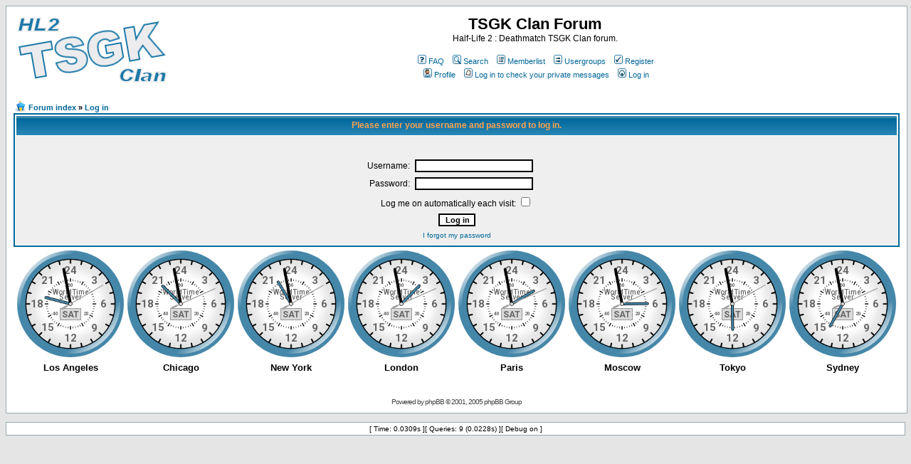

--- FILE ---
content_type: text/html
request_url: http://forum.tsgk.com/login.php?redirect=usercp.php&sid=be4f030073119208c6f08386fe8c1f8a&sid=be4f030073119208c6f08386fe8c1f8a
body_size: 16550
content:
<!DOCTYPE HTML PUBLIC "-//W3C//DTD HTML 4.01 Transitional//EN">
<html dir="ltr">
<head>
<meta http-equiv="Content-Type" content="text/html; charset=iso-8859-1">
<meta http-equiv="Content-Style-Type" content="text/css">
<link rel="top" href="index.php?sid=22bccf4e84dabadf6f4184998c6faa4e" title="TSGK Clan Forum Forum Index"><link rel="search" href="search.php?sid=22bccf4e84dabadf6f4184998c6faa4e" title="Search"><link rel="help" href="faq.php?sid=22bccf4e84dabadf6f4184998c6faa4e" title="FAQ"><link rel="author" href="memberlist.php?sid=22bccf4e84dabadf6f4184998c6faa4e" title="Memberlist"><link rel="copyright" href="http://www.phpbb.com" title="phpBB"><link rel="SHORTCUT ICON" href="./images/favicon.ico" title="TSGK Clan Forum"><title>TSGK Clan Forum :: Log in</title>
<!-- link rel="stylesheet" href="templates/subSilver/subSilver.css" type="text/css" -->
<style type="text/css">
<!--
/*
The original subSilver Theme for phpBB version 2+
Created by subBlue design
http://www.subBlue.com
NOTE: These CSS definitions are stored within the main page body so that you can use the phpBB2
theme administration centre. When you have finalised your style you could cut the final CSS code
and place it in an external file, deleting this section to save bandwidth.
*/
/* General page style. The scroll bar colours only visible in IE5.5+ */
body { 
background-color: #E5E5E5;
scrollbar-face-color: #DEE3E7;
scrollbar-highlight-color: #FFFFFF;
scrollbar-shadow-color: #DEE3E7;
scrollbar-3dlight-color: #D1D7DC;
scrollbar-arrow-color:  #006699;
scrollbar-track-color: #EFEFEF;
scrollbar-darkshadow-color: #98AAB1;
}
/* General font families for common tags */
font,th,td,p { font-family: Verdana, Arial, Helvetica, sans-serif }
a:link,a:active,a:visited { color : #006699; }
a:hover		{ text-decoration: underline; color : #DD6900; }
hr	{ height: 0px; border: solid #D1D7DC 0px; border-top-width: 1px;}
/*--- mod : categories hierarchy */
form {
margin: 0px;
padding: 0px;
}
td.attachrow {
color: #000000;
font-size: 11px;
font-weight: normal;
border: 1px #006699 solid;
}
td.attachheader {
color: #314687;
font-size: 11px;
font-weight: bold;
background: #D7D7E7 url(images/cellpic1.gif) repeat-x;
height: 21px;
white-space: nowrap;
}
table.attachtable {
color: #000000;
font-size: 12px;
font-weight: normal;
border: 1px #006699 solid;
border-collapse: collapse;
}
.absbottom {
vertical-align: text-bottom;
}
.dom_overview_abshidden { position: absolute; visibility: hidden; width: 300px; }
/*--- fin mod : categories hierarchy */
/* This is the border line & background colour round the entire page */
.bodyline	{ background-color: #FFFFFF; border: 1px #98AAB1 solid; }
/* This is the outline round the main forum tables */
.forumline	{ background-color: #FFFFFF; border: 2px #006699 solid; }
/* Main table cell colours and backgrounds */
td.row1	{ background-color: #EFEFEF; }
td.row2	{ background-color: #DEE3E7; }
td.row3	{ background-color: #D1D7DC; }
/*
This is for the table cell above the Topics, Post & Last posts on the index.php page
By default this is the fading out gradiated silver background.
However, you could replace this with a bitmap specific for each forum
*/
td.rowpic {
background-color: #FFFFFF;
background-image: url(templates/subSilver/images/cellpic2.jpg);
background-repeat: repeat-y;
}
/* Header cells - the blue and silver gradient backgrounds */
th	{
color: #FFA34F; font-size: 11px; font-weight : bold; 
background-color: #006699; height: 25px;
background-image: url(templates/subSilver/images/cellpic3.gif);
}
td.cat,td.catHead,td.catSides,td.catLeft,td.catRight,td.catBottom {
background-image: url(templates/subSilver/images/cellpic1.gif);
background-color:#D1D7DC; border: #FFFFFF; border-style: solid; height: 28px;
}
/*
Setting additional nice inner borders for the main table cells.
The names indicate which sides the border will be on.
Don't worry if you don't understand this, just ignore it :-)
*/
td.cat,td.catHead,td.catBottom {
height: 29px;
border-width: 0px 0px 0px 0px;
}
th.thHead,th.thSides,th.thTop,th.thLeft,th.thRight,th.thBottom,th.thCornerL,th.thCornerR {
font-weight: bold; border: #FFFFFF; border-style: solid; height: 28px;
}
td.row3Right,td.spaceRow {
background-color: #D1D7DC; border: #FFFFFF; border-style: solid;
}
th.thHead,td.catHead { font-size: 12px; border-width: 1px 1px 0px 1px; }
th.thSides,td.catSides,td.spaceRow	 { border-width: 0px 1px 0px 1px; }
th.thRight,td.catRight,td.row3Right	 { border-width: 0px 1px 0px 0px; }
th.thLeft,td.catLeft	  { border-width: 0px 0px 0px 1px; }
th.thBottom,td.catBottom  { border-width: 0px 1px 1px 1px; }
th.thTop	 { border-width: 1px 0px 0px 0px; }
th.thCornerL { border-width: 1px 0px 0px 1px; }
th.thCornerR { border-width: 1px 1px 0px 0px; }
/* The largest text used in the index page title and toptic title etc. */
.maintitle	{
font-weight: bold; font-size: 22px; font-family: "Trebuchet MS",Verdana, Arial, Helvetica, sans-serif;
text-decoration: none; line-height : 120%; color : #000000;
}
/* General text */
.gen { font-size : 12px; }
.genmed { font-size : 11px; }
.gensmall { font-size : 10px; }
.gen,.genmed,.gensmall { color : #000000; }
a.gen,a.genmed,a.gensmall { color: #006699; text-decoration: none; }
a.gen:hover,a.genmed:hover,a.gensmall:hover	{ color: #DD6900; text-decoration: underline; }
/* The register, login, search etc links at the top of the page */
.mainmenu		{ font-size : 11px; color : #000000 }
a.mainmenu		{ text-decoration: none; color : #006699;  }
a.mainmenu:hover{ text-decoration: underline; color : #DD6900; }
/* Forum category titles */
.cattitle		{ font-weight: bold; font-size: 12px ; letter-spacing: 1px; color : #006699}
a.cattitle		{ text-decoration: none; color : #006699; }
a.cattitle:hover{ text-decoration: underline; }
/* Forum title: Text and link to the forums used in: index.php */
.forumlink		{ font-weight: bold; font-size: 12px; color : #006699; }
a.forumlink 	{ text-decoration: none; color : #006699; }
a.forumlink:hover{ text-decoration: underline; color : #DD6900; }
/* Used for the navigation text, (Page 1,2,3 etc) and the navigation bar when in a forum */
.nav			{ font-weight: bold; font-size: 11px; color : #000000;}
a.nav			{ text-decoration: none; color : #006699; }
a.nav:hover		{ text-decoration: underline; }
/* titles for the topics: could specify viewed link colour too */
.topictitle,h1,h2	{ font-weight: bold; font-size: 11px; color : #000000; }
a.topictitle:link   { text-decoration: none; color : #006699; }
a.topictitle:visited { text-decoration: none; color : #5493B4; }
a.topictitle:hover	{ text-decoration: underline; color : #DD6900; }
/* Name of poster in viewmsg.php and viewtopic.php and other places */
.name			{ font-size : 11px; color : #000000;}
/* Location, number of posts, post date etc */
.postdetails		{ font-size : 10px; color : #000000; }
/* The content of the posts (body of text) */
.postbody { font-size : 12px; line-height: 18px}
a.postlink:link	{ text-decoration: none; color : #006699 }
a.postlink:visited { text-decoration: none; color : #5493B4; }
a.postlink:hover { text-decoration: underline; color : #DD6900}
/* Quote & Code blocks */
.code { 
font-family: Courier, 'Courier New', sans-serif; font-size: 11px; color: #006600;
background-color: #FAFAFA; border: #D1D7DC; border-style: solid;
border-left-width: 1px; border-top-width: 1px; border-right-width: 1px; border-bottom-width: 1px
}
.quote {
font-family: Verdana, Arial, Helvetica, sans-serif; font-size: 11px; color: #444444; line-height: 125%;
background-color: #FAFAFA; border: #D1D7DC; border-style: solid;
border-left-width: 1px; border-top-width: 1px; border-right-width: 1px; border-bottom-width: 1px
}
/* Copyright and bottom info */
.copyright		{ font-size: 10px; font-family: Verdana, Arial, Helvetica, sans-serif; color: #444444; letter-spacing: -1px;}
a.copyright		{ color: #444444; text-decoration: none;}
a.copyright:hover { color: #000000; text-decoration: underline;}
/* Form elements */
input,textarea, select {
color : #000000;
font: normal 11px Verdana, Arial, Helvetica, sans-serif;
border-color : #000000;
}
/* The text input fields background colour */
input.post, textarea.post, select {
background-color : #FFFFFF;
}
input { text-indent : 2px; }
/* The buttons used for bbCode styling in message post */
input.button {
background-color : #EFEFEF;
color : #000000;
font-size: 11px; font-family: Verdana, Arial, Helvetica, sans-serif;
}
/* The main submit button option */
input.mainoption {
background-color : #FAFAFA;
font-weight : bold;
}
/* None-bold submit button */
input.liteoption {
background-color : #FAFAFA;
font-weight : normal;
}
/* This is the line in the posting page which shows the rollover
help line. This is actually a text box, but if set to be the same
colour as the background no one will know ;)
*/
.helpline { background-color: #DEE3E7; border-style: none; }
/* Import the fancy styles for IE only (NS4.x doesn't use the @import function) */
@import url("templates/subSilver/formIE.css"); 
-->
</style>
</head>
<body bgcolor="#E5E5E5" text="#000000" link="#006699" vlink="#5493B4">
<a name="top"></a>
<table width="100%" cellspacing="0" cellpadding="10" border="0" align="center"> 
<tr> 
<td class="bodyline"><table width="100%" cellspacing="0" cellpadding="0" border="0">
<tr> 
<td><a href="index.php?sid=22bccf4e84dabadf6f4184998c6faa4e"><img src="./templates/subSilver/images/logo_phpBB.gif" border="0" alt="TSGK Clan Forum Forum Index" vspace="1" /></a></td>
<td align="center" width="100%" valign="middle"><span class="maintitle">TSGK Clan Forum</span><br /><span class="gen">Half-Life 2 : Deathmatch TSGK Clan forum.<br />&nbsp; </span> 
<table cellspacing="0" cellpadding="2" border="0">
<tr> 
<td align="center" valign="top" nowrap="nowrap"><span class="mainmenu">&nbsp;<a href="faq.php?sid=22bccf4e84dabadf6f4184998c6faa4e" class="mainmenu"><img src="templates/subSilver/images/icon_mini_faq.gif" width="12" height="13" border="0" alt="FAQ" hspace="3" />FAQ</a>&nbsp; &nbsp;<a href="search.php?sid=22bccf4e84dabadf6f4184998c6faa4e" class="mainmenu"><img src="templates/subSilver/images/icon_mini_search.gif" width="12" height="13" border="0" alt="Search" hspace="3" />Search</a>&nbsp; &nbsp;<a href="memberlist.php?sid=22bccf4e84dabadf6f4184998c6faa4e" class="mainmenu"><img src="templates/subSilver/images/icon_mini_members.gif" width="12" height="13" border="0" alt="Memberlist" hspace="3" />Memberlist</a>&nbsp; &nbsp;<a href="groupcp.php?sid=22bccf4e84dabadf6f4184998c6faa4e" class="mainmenu"><img src="templates/subSilver/images/icon_mini_groups.gif" width="12" height="13" border="0" alt="Usergroups" hspace="3" />Usergroups</a>&nbsp; 
&nbsp;<a href="profile.php?mode=register&amp;sid=22bccf4e84dabadf6f4184998c6faa4e" class="mainmenu"><img src="templates/subSilver/images/icon_mini_register.gif" width="12" height="13" border="0" alt="Register" hspace="3" />Register</a>&nbsp;
</span></td>
</tr>
<tr>
<td height="25" align="center" valign="top" nowrap="nowrap"><span class="mainmenu">&nbsp;<a href="usercp.php?sid=22bccf4e84dabadf6f4184998c6faa4e" class="mainmenu"><img src="templates/subSilver/images/icon_mini_profile.gif" width="12" height="13" border="0" alt="Profile" hspace="3" />Profile</a>&nbsp; &nbsp;<a href="privmsg.php?folder=inbox&amp;sid=22bccf4e84dabadf6f4184998c6faa4e" class="mainmenu"><img src="templates/subSilver/images/icon_mini_message.gif" width="12" height="13" border="0" alt="Log in to check your private messages" hspace="3" />Log in to check your private messages</a>&nbsp; &nbsp;<a href="login.php?sid=22bccf4e84dabadf6f4184998c6faa4e" class="mainmenu"><img src="templates/subSilver/images/icon_mini_login.gif" width="12" height="13" border="0" alt="Log in" hspace="3" />Log in</a>&nbsp;</span></td>
</tr>
</table></td>
</tr>
</table>
<br />
<form action="login.php?sid=22bccf4e84dabadf6f4184998c6faa4e" method="post" target="_top">
<table width="100%" cellspacing="0" cellpadding="2" border="0" align="center"><tr> <td align="left" width="100%" valign="bottom"><span class="nav"><img src="./images/favicon.gif" border="0" class="absbottom" alt="" />&nbsp;<a href="index.php?sid=22bccf4e84dabadf6f4184998c6faa4e" title="TSGK Clan Forum" class="nav">Forum index</a> &raquo;&nbsp;<a href="login.php?sid=22bccf4e84dabadf6f4184998c6faa4e" title="" class="nav">Log in</a></span></td></tr></table><table width="100%" cellpadding="4" cellspacing="1" border="0" class="forumline" align="center">
<tr> 
<th height="25" class="thHead" nowrap="nowrap">Please enter your username and password to log in.</th>
</tr>
<tr> 
<td class="row1"><table border="0" cellpadding="3" cellspacing="1" width="100%">
<tr> 
<td colspan="2" align="center">&nbsp;</td>
</tr>
<tr> 
<td width="45%" align="right"><span class="gen">Username:</span></td>
<td> 
<input type="text" class="post" name="username" size="25" maxlength="40" value="" />
</td>
</tr>
<tr> 
<td align="right"><span class="gen">Password:</span></td>
<td> 
<input type="password" class="post" name="password" size="25" maxlength="32" />
</td>
</tr>
<tr align="center"> 
<td colspan="2"><span class="gen">Log me on automatically each visit: <input type="checkbox" name="autologin" /></span></td>
</tr>
<tr align="center"> 
<td colspan="2"><input type="hidden" name="redirect" value="usercp.php?" /><input type="submit" name="login" class="mainoption" value="Log in" /></td>
</tr>
<tr align="center"> 
<td colspan="2"><span class="gensmall"><a href="profile.php?mode=sendpassword&amp;sid=22bccf4e84dabadf6f4184998c6faa4e" class="gensmall">I forgot my password</a></span></td>
</tr>
</table></td>
</tr>
</table>
</form><table border="0" cellspacing="5" cellpadding="0" align="center"><tr><td align="center"><script async defer id='201671883345784' src='https://widgets.worldtimeserver.com/Public.ashx?rid=201671883345784&theme=Analog&action=clock24&wtsid=US-CA&hex=4587a9&city=Los Angeles&size=small'></script></td><td align="center"><script async defer id='201671883514964' src='https://widgets.worldtimeserver.com/Public.ashx?rid=201671883514964&theme=Analog&action=clock24&wtsid=US-IL&hex=4587a9&city=Chicago&size=small'></script></td><td align="center"><script async defer id='201671883622640' src='https://widgets.worldtimeserver.com/Public.ashx?rid=201671883622640&theme=Analog&action=clock24&wtsid=US-NY&hex=4587a9&city=New York&size=small'></script></td><td align="center"><script async defer id='201671883729469' src='https://widgets.worldtimeserver.com/Public.ashx?rid=201671883729469&theme=Analog&action=clock24&wtsid=GB&hex=4587a9&city=London&size=small'></script></td><td align="center"><script async defer id='201671883813557' src='https://widgets.worldtimeserver.com/Public.ashx?rid=201671883813557&theme=Analog&action=clock24&wtsid=FR&hex=4587a9&city=Paris&size=small'></script></td><td align="center"><script async defer id='201671883918781' src='https://widgets.worldtimeserver.com/Public.ashx?rid=201671883918781&theme=Analog&action=clock24&wtsid=RU-MOW&hex=4587a9&city=Moscow&size=small'></script></td><td align="center"><script async defer id='20167188400805' src='https://widgets.worldtimeserver.com/Public.ashx?rid=20167188400805&theme=Analog&action=clock24&wtsid=JP&hex=4587a9&city=Tokyo&size=small'></script></td><td align="center"><script async defer id='201671884051358' src='https://widgets.worldtimeserver.com/Public.ashx?rid=201671884051358&theme=Analog&action=clock24&wtsid=AU-NSW&hex=4587a9&city=Sydney&size=small'></script></td></tr></table>
<div align="center"><span class="copyright"><br /><br />
<!--
We request you retain the full copyright notice below including the link to www.phpbb.com.
This not only gives respect to the large amount of time given freely by the developers
but also helps build interest, traffic and use of phpBB 2.0. If you cannot (for good
reason) retain the full copyright we request you at least leave in place the
Powered by phpBB line, with phpBB linked to www.phpbb.com. If you refuse
to include even this then support on our forums may be affected.
The phpBB Group : 2002
// -->
Powered by <a href="http://www.phpbb.com/" target="_phpbb" class="copyright">phpBB</a> &copy; 2001, 2005 phpBB Group<br /></span></div>
</td>
</tr>
</table>
<br class="nav" />
<table cellpadding="2" cellspacing="1" border="0" width="100%" class="bodyline">
<tr>
<td colspan="2" align="center"><span class="gensmall">
[ Time: 0.0309s ][ Queries:  9 (0.0228s) ][ Debug on ]</span></td>
</tr>
</table>
<br clear="all" />
</body>
</html>

--- FILE ---
content_type: text/html; charset=utf-8
request_url: https://widgets.worldtimeserver.com/Clock24.aspx?theme=Analog&wtsid=US-CA&hex=4587a9&city=Los%20Angeles&size=small
body_size: 1851
content:


<!DOCTYPE html>

<html xmlns="http://www.w3.org/1999/xhtml">
<head><title>

</title><meta name="viewport" content="width=device-width, initial-scale=1, maximum-scale=1, minimum-scale=1, user-scalable=no" /><link rel="stylesheet" href="https://fonts.googleapis.com/css?family=Roboto:500,700" /><link rel="stylesheet" href="/css/clock.css?v=2" />
	<!--[if IE]><script type="text/javascript" src="/scripts/excanvas.js"></script><![endif]-->
    <style>
        .customclock.clock {
          background-color: #4587a9;
        }
        .customclock.clock:before {
          background-color: #4587a9;
        }
        body, html {
            font-family:Arial; font-size:10pt
        }
    </style>
</head>
<body style="margin:0px">
    
     <input type="hidden" value="-8" id="gmtoffset" />

    <div id="analog1" class="clock blue clock-24 customclock small">
        <a target="_blank" href="https://www.worldtimeserver.com/current_time_in_US-CA.aspx"><img src="https://widgets.worldtimeserver.com/media/150x150trans.png" style="margin-left:-15px; margin-top:-15px; z-index:10000; position:absolute;" border="0" /></a>
		<div class="clock-wrap">
			<div class="text">WorldTime Server</div>
			<div class="type">
				THU
			</div>
			<div class="hours">
				<div class="tt">
					24
				</div>
				<div class="tr2">
					3
				</div>
				<div class="tr">
					6
				</div>
				<div class="tl">
					18
				</div>
				<div class="bt">
					12
				</div>
				<div class="tl2">
					21
				</div>
				<div class="bt2">
					15
				</div>
				<div class="bt3">
					9
				</div>
			</div>
			<div class="minutes">
				<div class="s1">
					60
				</div>
				<div class="s2">
					40
				</div>
				<div class="s3">
					20
				</div>
			</div>
			<canvas class="CoolClock:Regular24:::-8:::24" id="_coolclock_auto_id_1" width="200" height="200" style="width: 200px; height: 200px;"></canvas>
		
        </div>
              <div id="citydiv" style="text-align:center">
                <h2 style="margin:1.5em 0em 0em 0em; font-size: 100%;">
                    Los Angeles
                </h2>
            </div>
	</div>
   
	


    <script src="//ajax.googleapis.com/ajax/libs/jquery/1.11.1/jquery.min.js"></script>
    <script src="/scripts/coolclock.js?v=1.4"></script>

    <script>
        CoolClock.config.skins = {

            Regular: {
                outerBorder: { lineWidth: 2, radius: 95, color: "black", alpha: 1 },
                smallIndicator: { lineWidth: 1, startAt: 90, endAt: 94, color: "black", alpha: 1 },
                largeIndicator: { lineWidth: 3, startAt: 87, endAt: 94, color: "black", alpha: 1 },
                hourHand: { lineWidth: 6, startAt: 0, endAt: 50, color: "black", alpha: 1 },
                hourHandDecoration: { lineWidth: 4, startAt: 0, endAt: 50, color: "#4587a9", alpha: 1 },
                minuteHand: { lineWidth: 6, startAt: 0, endAt: 75, color: "black", alpha: 1 },
                secondHand: { lineWidth: 2, startAt: -20, endAt: 80, color: "#9f9f9f", alpha: 1 },
                secondDecoration: { lineWidth: 4, startAt: -20, endAt: -10, fillColor: "#9f9f9f", color: "#9f9f9f", alpha: 1 },
                secondDecoration2: { lineWidth: 2, radius: 4, startAt: 0, endAt: 0, fillColor: "#000000", color: "#000000", alpha: 1 },
                secondDecoration3: { lineWidth: 2, radius: 3, startAt: 0, endAt: 0, fillColor: "#ffffff", color: "#858585", alpha: 1 },
                secondDecoration4: { lineWidth: 2, radius: 1, startAt: 0, endAt: 0, fillColor: "#858585", color: "#858585", alpha: 1 },
            },
            Regular2: {
                outerBorder: { lineWidth: 2, radius: 95, color: "black", alpha: 1 },
                smallIndicator: { lineWidth: 1, startAt: 90, endAt: 94, color: "black", alpha: 1 },
                largeIndicator: { lineWidth: 3, startAt: 87, endAt: 94, color: "black", alpha: 1 },
                hourHand: { lineWidth: 6, startAt: 0, endAt: 50, color: "black", alpha: 1 },
                hourHandDecoration: { lineWidth: 4, startAt: 0, endAt: 50, color: "#4587a9", alpha: 1 },
                minuteHand: { lineWidth: 6, startAt: 0, endAt: 75, color: "black", alpha: 1 },
                secondHand: { lineWidth: 3, startAt: -20, endAt: 80, color: "#9f9f9f", alpha: 1 },
                secondDecoration: { lineWidth: 6, startAt: -20, endAt: -10, fillColor: "#333333", color: "#333333", alpha: 1 },
                secondDecoration0: { lineWidth: 4, startAt: -20, endAt: -10, fillColor: "#ffffff", color: "#ffffff", alpha: 1 },
                secondDecoration05: { lineWidth: 1, startAt: -20, endAt: 80, color: "#ffffff", alpha: 1 },
                secondDecoration2: { lineWidth: 2, radius: 4, startAt: 0, endAt: 0, fillColor: "#000000", color: "#000000", alpha: 1 },
                secondDecoration3: { lineWidth: 2, radius: 3, startAt: 0, endAt: 0, fillColor: "#ffffff", color: "#858585", alpha: 1 },
                secondDecoration4: { lineWidth: 2, radius: 1, startAt: 0, endAt: 0, fillColor: "#858585", color: "#858585", alpha: 1 },
            },
            Regular3: {
                outerBorder: { lineWidth: 2, radius: 95, color: "black", alpha: 1 },
                smallIndicator: { lineWidth: 1, startAt: 90, endAt: 94, color: "black", alpha: 1 },
                largeIndicator: { lineWidth: 3, startAt: 87, endAt: 94, color: "black", alpha: 1 },
                hourHand: { lineWidth: 6, startAt: 0, endAt: 50, color: "black", alpha: 1 },
                hourHandDecoration: { lineWidth: 4, startAt: 0, endAt: 50, color: "#4587a9", alpha: 1 },
                minuteHand: { lineWidth: 6, startAt: 0, endAt: 75, color: "black", alpha: 1 },
                secondHand: { lineWidth: 2, startAt: -20, endAt: 80, color: "#9f9f9f", alpha: 1 },
                secondDecoration: { lineWidth: 6, startAt: -20, endAt: -10, fillColor: "#333333", color: "#333333", alpha: 1 },
                secondDecoration0: { lineWidth: 4, startAt: -20, endAt: -10, fillColor: "#ffffff", color: "#ffffff", alpha: 1 },
                secondDecoration05: { lineWidth: 1, startAt: -20, endAt: 80, color: "#ffffff", alpha: 1 },
                secondDecoration2: { lineWidth: 2, radius: 4, startAt: 0, endAt: 0, fillColor: "#000000", color: "#000000", alpha: 1 },
                secondDecoration3: { lineWidth: 2, radius: 3, startAt: 0, endAt: 0, fillColor: "#ffffff", color: "#858585", alpha: 1 },
                secondDecoration4: { lineWidth: 2, radius: 1, startAt: 0, endAt: 0, fillColor: "#858585", color: "#858585", alpha: 1 },
            },
            Regular4: {
                outerBorder: { lineWidth: 2, radius: 95, color: "black", alpha: 1 },
                smallIndicator: { lineWidth: 1, startAt: 90, endAt: 94, color: "black", alpha: 1 },
                largeIndicator: { lineWidth: 3, startAt: 87, endAt: 94, color: "black", alpha: 1 },
                hourHand: { lineWidth: 6, startAt: 0, endAt: 50, color: "black", alpha: 1 },
                hourHandDecoration: { lineWidth: 4, startAt: 0, endAt: 50, color: "#4587a9", alpha: 1 },
                minuteHand: { lineWidth: 6, startAt: 0, endAt: 75, color: "black", alpha: 1 },
                minuteHandDecoration: { lineWidth: 4, startAt: 0, endAt: 75, color: "#ffffff", alpha: 1 },
                secondHand: { lineWidth: 2, startAt: -20, endAt: 80, color: "#9f9f9f", alpha: 1 },
                secondDecoration: { lineWidth: 4, startAt: -20, endAt: -10, fillColor: "#9f9f9f", color: "#9f9f9f", alpha: 1 },
                secondDecoration2: { lineWidth: 2, radius: 4, startAt: 0, endAt: 0, fillColor: "#000000", color: "#000000", alpha: 1 },
                secondDecoration3: { lineWidth: 2, radius: 3, startAt: 0, endAt: 0, fillColor: "#ffffff", color: "#858585", alpha: 1 },
                secondDecoration4: { lineWidth: 2, radius: 1, startAt: 0, endAt: 0, fillColor: "#858585", color: "#858585", alpha: 1 },
            },
            Regular24OLD: {
                outerBorder: { lineWidth: 2, radius: 95, color: "black", alpha: 1 },
                smallIndicator: { lineWidth: 1, startAt: 49, endAt: 52, color: "black", alpha: 1 },
                smallIndicator2: { lineWidth: 2, startAt: 48, endAt: 54, color: "black", alpha: 1 },
                largeIndicator: { lineWidth: 3, startAt: 87, endAt: 94, color: "black", alpha: 1 },
                hourHand: { lineWidth: 6, startAt: 0, endAt: 68, color: "black", alpha: 1 },
                hourHandDecoration: { lineWidth: 4, startAt: 0, endAt: 68, color: "#4587a9", alpha: 1 },
                minuteHand: { lineWidth: 6, startAt: 0, endAt: 75, color: "black", alpha: 1 },
                secondHand: { lineWidth: 2, startAt: -20, endAt: 80, color: "#9f9f9f", alpha: 1 },
                secondDecoration: { lineWidth: 4, startAt: -20, endAt: -10, fillColor: "#9f9f9f", color: "#9f9f9f", alpha: 1 },
                secondDecoration2: { lineWidth: 2, radius: 4, startAt: 0, endAt: 0, fillColor: "#000000", color: "#000000", alpha: 1 },
                secondDecoration3: { lineWidth: 2, radius: 3, startAt: 0, endAt: 0, fillColor: "#ffffff", color: "#858585", alpha: 1 },
                secondDecoration4: { lineWidth: 2, radius: 1, startAt: 0, endAt: 0, fillColor: "#858585", color: "#858585", alpha: 1 },
            },
            Regular24: {
                outerBorder: { lineWidth: 2, radius: 95, color: "black", alpha: 1 },
                smallIndicator: { lineWidth: 1, startAt: 49, endAt: 52, color: "black", alpha: 1 },
                smallIndicator2: { lineWidth: 2, startAt: 48, endAt: 54, color: "black", alpha: 1 },
                largeIndicator: { lineWidth: 3, startAt: 87, endAt: 94, color: "black", alpha: 1 },
                hourHand: { lineWidth: 6, startAt: 0, endAt: 54, color: "black", alpha: 1 },
                hourHandDecoration: { lineWidth: 4, startAt: 0, endAt: 54, color: "#4587a9", alpha: 1 },
                minuteHand: { lineWidth: 6, startAt: 0, endAt: 75, color: "black", alpha: 1 },
                secondHand: { lineWidth: 2, startAt: -20, endAt: 80, color: "#9f9f9f", alpha: 1 },
                secondDecoration: { lineWidth: 4, startAt: -20, endAt: -10, fillColor: "#9f9f9f", color: "#9f9f9f", alpha: 1 },
                secondDecoration2: { lineWidth: 2, radius: 4, startAt: 0, endAt: 0, fillColor: "#000000", color: "#000000", alpha: 1 },
                secondDecoration3: { lineWidth: 2, radius: 3, startAt: 0, endAt: 0, fillColor: "#ffffff", color: "#858585", alpha: 1 },
                secondDecoration4: { lineWidth: 2, radius: 1, startAt: 0, endAt: 0, fillColor: "#858585", color: "#858585", alpha: 1 },
            },
        };
	</script>
</body>
</html>


--- FILE ---
content_type: text/html; charset=utf-8
request_url: https://widgets.worldtimeserver.com/Clock24.aspx?theme=Analog&wtsid=GB&hex=4587a9&city=London&size=small
body_size: 1844
content:


<!DOCTYPE html>

<html xmlns="http://www.w3.org/1999/xhtml">
<head><title>

</title><meta name="viewport" content="width=device-width, initial-scale=1, maximum-scale=1, minimum-scale=1, user-scalable=no" /><link rel="stylesheet" href="https://fonts.googleapis.com/css?family=Roboto:500,700" /><link rel="stylesheet" href="/css/clock.css?v=2" />
	<!--[if IE]><script type="text/javascript" src="/scripts/excanvas.js"></script><![endif]-->
    <style>
        .customclock.clock {
          background-color: #4587a9;
        }
        .customclock.clock:before {
          background-color: #4587a9;
        }
        body, html {
            font-family:Arial; font-size:10pt
        }
    </style>
</head>
<body style="margin:0px">
    
     <input type="hidden" value="0" id="gmtoffset" />

    <div id="analog1" class="clock blue clock-24 customclock small">
        <a target="_blank" href="https://www.worldtimeserver.com/current_time_in_GB.aspx"><img src="https://widgets.worldtimeserver.com/media/150x150trans.png" style="margin-left:-15px; margin-top:-15px; z-index:10000; position:absolute;" border="0" /></a>
		<div class="clock-wrap">
			<div class="text">WorldTime Server</div>
			<div class="type">
				THU
			</div>
			<div class="hours">
				<div class="tt">
					24
				</div>
				<div class="tr2">
					3
				</div>
				<div class="tr">
					6
				</div>
				<div class="tl">
					18
				</div>
				<div class="bt">
					12
				</div>
				<div class="tl2">
					21
				</div>
				<div class="bt2">
					15
				</div>
				<div class="bt3">
					9
				</div>
			</div>
			<div class="minutes">
				<div class="s1">
					60
				</div>
				<div class="s2">
					40
				</div>
				<div class="s3">
					20
				</div>
			</div>
			<canvas class="CoolClock:Regular24:::0:::24" id="_coolclock_auto_id_1" width="200" height="200" style="width: 200px; height: 200px;"></canvas>
		
        </div>
              <div id="citydiv" style="text-align:center">
                <h2 style="margin:1.5em 0em 0em 0em; font-size: 100%;">
                    London
                </h2>
            </div>
	</div>
   
	


    <script src="//ajax.googleapis.com/ajax/libs/jquery/1.11.1/jquery.min.js"></script>
    <script src="/scripts/coolclock.js?v=1.4"></script>

    <script>
        CoolClock.config.skins = {

            Regular: {
                outerBorder: { lineWidth: 2, radius: 95, color: "black", alpha: 1 },
                smallIndicator: { lineWidth: 1, startAt: 90, endAt: 94, color: "black", alpha: 1 },
                largeIndicator: { lineWidth: 3, startAt: 87, endAt: 94, color: "black", alpha: 1 },
                hourHand: { lineWidth: 6, startAt: 0, endAt: 50, color: "black", alpha: 1 },
                hourHandDecoration: { lineWidth: 4, startAt: 0, endAt: 50, color: "#4587a9", alpha: 1 },
                minuteHand: { lineWidth: 6, startAt: 0, endAt: 75, color: "black", alpha: 1 },
                secondHand: { lineWidth: 2, startAt: -20, endAt: 80, color: "#9f9f9f", alpha: 1 },
                secondDecoration: { lineWidth: 4, startAt: -20, endAt: -10, fillColor: "#9f9f9f", color: "#9f9f9f", alpha: 1 },
                secondDecoration2: { lineWidth: 2, radius: 4, startAt: 0, endAt: 0, fillColor: "#000000", color: "#000000", alpha: 1 },
                secondDecoration3: { lineWidth: 2, radius: 3, startAt: 0, endAt: 0, fillColor: "#ffffff", color: "#858585", alpha: 1 },
                secondDecoration4: { lineWidth: 2, radius: 1, startAt: 0, endAt: 0, fillColor: "#858585", color: "#858585", alpha: 1 },
            },
            Regular2: {
                outerBorder: { lineWidth: 2, radius: 95, color: "black", alpha: 1 },
                smallIndicator: { lineWidth: 1, startAt: 90, endAt: 94, color: "black", alpha: 1 },
                largeIndicator: { lineWidth: 3, startAt: 87, endAt: 94, color: "black", alpha: 1 },
                hourHand: { lineWidth: 6, startAt: 0, endAt: 50, color: "black", alpha: 1 },
                hourHandDecoration: { lineWidth: 4, startAt: 0, endAt: 50, color: "#4587a9", alpha: 1 },
                minuteHand: { lineWidth: 6, startAt: 0, endAt: 75, color: "black", alpha: 1 },
                secondHand: { lineWidth: 3, startAt: -20, endAt: 80, color: "#9f9f9f", alpha: 1 },
                secondDecoration: { lineWidth: 6, startAt: -20, endAt: -10, fillColor: "#333333", color: "#333333", alpha: 1 },
                secondDecoration0: { lineWidth: 4, startAt: -20, endAt: -10, fillColor: "#ffffff", color: "#ffffff", alpha: 1 },
                secondDecoration05: { lineWidth: 1, startAt: -20, endAt: 80, color: "#ffffff", alpha: 1 },
                secondDecoration2: { lineWidth: 2, radius: 4, startAt: 0, endAt: 0, fillColor: "#000000", color: "#000000", alpha: 1 },
                secondDecoration3: { lineWidth: 2, radius: 3, startAt: 0, endAt: 0, fillColor: "#ffffff", color: "#858585", alpha: 1 },
                secondDecoration4: { lineWidth: 2, radius: 1, startAt: 0, endAt: 0, fillColor: "#858585", color: "#858585", alpha: 1 },
            },
            Regular3: {
                outerBorder: { lineWidth: 2, radius: 95, color: "black", alpha: 1 },
                smallIndicator: { lineWidth: 1, startAt: 90, endAt: 94, color: "black", alpha: 1 },
                largeIndicator: { lineWidth: 3, startAt: 87, endAt: 94, color: "black", alpha: 1 },
                hourHand: { lineWidth: 6, startAt: 0, endAt: 50, color: "black", alpha: 1 },
                hourHandDecoration: { lineWidth: 4, startAt: 0, endAt: 50, color: "#4587a9", alpha: 1 },
                minuteHand: { lineWidth: 6, startAt: 0, endAt: 75, color: "black", alpha: 1 },
                secondHand: { lineWidth: 2, startAt: -20, endAt: 80, color: "#9f9f9f", alpha: 1 },
                secondDecoration: { lineWidth: 6, startAt: -20, endAt: -10, fillColor: "#333333", color: "#333333", alpha: 1 },
                secondDecoration0: { lineWidth: 4, startAt: -20, endAt: -10, fillColor: "#ffffff", color: "#ffffff", alpha: 1 },
                secondDecoration05: { lineWidth: 1, startAt: -20, endAt: 80, color: "#ffffff", alpha: 1 },
                secondDecoration2: { lineWidth: 2, radius: 4, startAt: 0, endAt: 0, fillColor: "#000000", color: "#000000", alpha: 1 },
                secondDecoration3: { lineWidth: 2, radius: 3, startAt: 0, endAt: 0, fillColor: "#ffffff", color: "#858585", alpha: 1 },
                secondDecoration4: { lineWidth: 2, radius: 1, startAt: 0, endAt: 0, fillColor: "#858585", color: "#858585", alpha: 1 },
            },
            Regular4: {
                outerBorder: { lineWidth: 2, radius: 95, color: "black", alpha: 1 },
                smallIndicator: { lineWidth: 1, startAt: 90, endAt: 94, color: "black", alpha: 1 },
                largeIndicator: { lineWidth: 3, startAt: 87, endAt: 94, color: "black", alpha: 1 },
                hourHand: { lineWidth: 6, startAt: 0, endAt: 50, color: "black", alpha: 1 },
                hourHandDecoration: { lineWidth: 4, startAt: 0, endAt: 50, color: "#4587a9", alpha: 1 },
                minuteHand: { lineWidth: 6, startAt: 0, endAt: 75, color: "black", alpha: 1 },
                minuteHandDecoration: { lineWidth: 4, startAt: 0, endAt: 75, color: "#ffffff", alpha: 1 },
                secondHand: { lineWidth: 2, startAt: -20, endAt: 80, color: "#9f9f9f", alpha: 1 },
                secondDecoration: { lineWidth: 4, startAt: -20, endAt: -10, fillColor: "#9f9f9f", color: "#9f9f9f", alpha: 1 },
                secondDecoration2: { lineWidth: 2, radius: 4, startAt: 0, endAt: 0, fillColor: "#000000", color: "#000000", alpha: 1 },
                secondDecoration3: { lineWidth: 2, radius: 3, startAt: 0, endAt: 0, fillColor: "#ffffff", color: "#858585", alpha: 1 },
                secondDecoration4: { lineWidth: 2, radius: 1, startAt: 0, endAt: 0, fillColor: "#858585", color: "#858585", alpha: 1 },
            },
            Regular24OLD: {
                outerBorder: { lineWidth: 2, radius: 95, color: "black", alpha: 1 },
                smallIndicator: { lineWidth: 1, startAt: 49, endAt: 52, color: "black", alpha: 1 },
                smallIndicator2: { lineWidth: 2, startAt: 48, endAt: 54, color: "black", alpha: 1 },
                largeIndicator: { lineWidth: 3, startAt: 87, endAt: 94, color: "black", alpha: 1 },
                hourHand: { lineWidth: 6, startAt: 0, endAt: 68, color: "black", alpha: 1 },
                hourHandDecoration: { lineWidth: 4, startAt: 0, endAt: 68, color: "#4587a9", alpha: 1 },
                minuteHand: { lineWidth: 6, startAt: 0, endAt: 75, color: "black", alpha: 1 },
                secondHand: { lineWidth: 2, startAt: -20, endAt: 80, color: "#9f9f9f", alpha: 1 },
                secondDecoration: { lineWidth: 4, startAt: -20, endAt: -10, fillColor: "#9f9f9f", color: "#9f9f9f", alpha: 1 },
                secondDecoration2: { lineWidth: 2, radius: 4, startAt: 0, endAt: 0, fillColor: "#000000", color: "#000000", alpha: 1 },
                secondDecoration3: { lineWidth: 2, radius: 3, startAt: 0, endAt: 0, fillColor: "#ffffff", color: "#858585", alpha: 1 },
                secondDecoration4: { lineWidth: 2, radius: 1, startAt: 0, endAt: 0, fillColor: "#858585", color: "#858585", alpha: 1 },
            },
            Regular24: {
                outerBorder: { lineWidth: 2, radius: 95, color: "black", alpha: 1 },
                smallIndicator: { lineWidth: 1, startAt: 49, endAt: 52, color: "black", alpha: 1 },
                smallIndicator2: { lineWidth: 2, startAt: 48, endAt: 54, color: "black", alpha: 1 },
                largeIndicator: { lineWidth: 3, startAt: 87, endAt: 94, color: "black", alpha: 1 },
                hourHand: { lineWidth: 6, startAt: 0, endAt: 54, color: "black", alpha: 1 },
                hourHandDecoration: { lineWidth: 4, startAt: 0, endAt: 54, color: "#4587a9", alpha: 1 },
                minuteHand: { lineWidth: 6, startAt: 0, endAt: 75, color: "black", alpha: 1 },
                secondHand: { lineWidth: 2, startAt: -20, endAt: 80, color: "#9f9f9f", alpha: 1 },
                secondDecoration: { lineWidth: 4, startAt: -20, endAt: -10, fillColor: "#9f9f9f", color: "#9f9f9f", alpha: 1 },
                secondDecoration2: { lineWidth: 2, radius: 4, startAt: 0, endAt: 0, fillColor: "#000000", color: "#000000", alpha: 1 },
                secondDecoration3: { lineWidth: 2, radius: 3, startAt: 0, endAt: 0, fillColor: "#ffffff", color: "#858585", alpha: 1 },
                secondDecoration4: { lineWidth: 2, radius: 1, startAt: 0, endAt: 0, fillColor: "#858585", color: "#858585", alpha: 1 },
            },
        };
	</script>
</body>
</html>


--- FILE ---
content_type: text/css
request_url: https://widgets.worldtimeserver.com/css/clock.css?v=2
body_size: 1221
content:
.clock {
  background: #ff9900;
  border-radius: 50%;
  width: 200px;
  height: 200px;
  padding: 15px;
  -moz-box-sizing: border-box;
  -webkit-box-sizing: border-box;
  box-sizing: border-box;
  position: relative;
  z-index: 99;
  background-image: linear-gradient(135deg, white 9%, transparent 28%, transparent 100%);
}
.clock:before {
  content: "";
  position: absolute;
  top: 0;
  z-index: -5;
  bottom: 0;
  left: 0;
  right: 0;
  background: #ff9900;
  margin: 7px;
  background-image: linear-gradient(-45deg, white 9%, transparent 28%, transparent 100%);
  border-radius: 50%;
}
.clock.small {
  width: 150px;
  padding: 13px;
  height: 150px;
}
.clock.small:before {
  margin: 5px;
}
.clock.small .text {
  font-size: 11px;
  padding: 35px 0 0;
}
.clock.small.clock-24 .text {
  font-size: 10px;
  padding: 34px 0 0;
  line-height: 7px;
}
.clock .text {
  position: absolute;
  top: 0;
  bottom: 0;
  left: 0;
  z-index: 3;
  text-align: center;
  font-size: 15px;
  font-family: Roboto, sans-serif;
  font-weight: 500;
  line-height: normal;
  color: #666666;
  padding: 52px 0 0;
  right: 0;
}

.clock-24 .text {
  font-size: 12px;
  line-height: 10px;
  width: 75px;
  margin: auto;
  margin-top: 8px;
}

.clock.white .hours, .clock.white .text {
  text-shadow: 0 0 2px #fff, 0 0 2px #fff, 0 0 2px #fff, 0 0 2px #fff, 0 0 2px #fff, 0 0 2px #fff, 0 0 2px #fff, 0 0 2px #fff, 0 0 2px #fff, 0 0 2px #fff, 0 0 2px #fff, 0 0 2px #fff, 0 0 2px #fff, 0 0 2px #fff, 0 0 2px #fff, 0 0 2px #fff, 0 0 2px #fff, 0 0 2px #fff, 0 0 2px #fff, 0 0 2px #fff, 0 0 2px #fff, 0 0 2px #fff, 0 0 2px #fff;
  color: #000;
}
.clock.white .type {
  background: #fff;
  border-color: #2f2c22;
  color: #000;
}
.clock .type {
  background: #d9d9d9;
  z-index: 3;
  height: 25px;
  border: 1px solid #999999;
  font-family: Roboto, sans-serif;
  font-weight: bold;
  line-height: normal;
  line-height: 25px;
  text-align: center;
  color: #666666;
  position: absolute;
  top: 50%;
  font-size: 20px;
  margin: auto;
  margin-top: 12px;
  left: 0;
  right: 0;
  width: 42px;
}
.clock.small .type {
  width: 30px;
  height: 16px;
  line-height: 18px;
  margin-top: 9px;
  font-size: 14px;
}
.clock.small.clock-24 .type {
  width: 28px;
  height: 15px;
  line-height: 17px;
  margin-top: 6px;
  font-size: 12px;
}

.clock-24 .type {
  font-size: 16px;
  height: 20px;
  line-height: 20px;
  width: 37px;
  margin-top: 6px;
}

.clock .tt {
  top: 13px;
  left: 0;
  right: 0;
  position: absolute;
}
.clock.small.clock-24 .tt {
  margin-top: -2px;
}
.clock .tr2 {
  top: 31px;
  margin: -3px;
  right: 35px;
  position: absolute;
}
.clock .tl2 {
  top: 31px;
  margin: -3px;
  left: 35px;
  position: absolute;
}
.clock.small.clock-24 .tl2 {
  margin: -6px -8px;
  left: 29px;
}
.clock .bt3 {
  bottom: 31px;
  right: 35px;
  margin: -3px;
  position: absolute;
}
.clock.small.clock-24 .bt3 {
  margin: -6px -8px;
  right: 29px;
}
.clock.small.clock-24 .tr2 {
  margin: -6px -8px;
  right: 32px;
}
.clock.small.clock-24 .tl {
  margin-left: -5px;
}
.clock.small.clock-24 .tr {
  margin-right: 0px;
  margin-top: -10px;
}
.clock.small.clock-24 .bt {
  margin-bottom: -3px;
}
.clock.small.clock-24 .bt3 {
  margin: -7px -5px;
}
.clock.small.clock-24 .bt2 {
  margin: -6px -14px;
}
.clock .bt2 {
  bottom: 31px;
  margin: -4px;
  left: 35px;
  position: absolute;
}
.clock .tl {
  top: 50%;
  line-height: 20px;
  margin-top: -10px;
  left: 11px;
  position: absolute;
}
.clock .tr {
  top: 50%;
  line-height: 20px;
  margin-top: -8px;
  right: 11px;
  position: absolute;
}
.clock .bt {
  bottom: 13px;
  left: 0;
  right: 0;
  position: absolute;
}
.clock .hours {
  width: 20px;
  margin: auto;
  text-align: center;
  font-size: 20px;
  font-family: Roboto, sans-serif;
  font-weight: bold;
  line-height: 20px;
  color: #666666;
}
.clock.small.clock-24 .hours {
  font-size: 15px;
  line-height: 8px;
  width: 0;
}
.clock.small .hours {
  font-size: 15px;
  width: 15px;
  line-height: 7px;
}
.clock .s1 {
  position: absolute;
  top: 50%;
  left: 0;
  width: 20px;
  margin: -44px auto;
  right: 0;
}
.clock .s2 {
  position: absolute;
  top: 50%;
  left: 50%;
  width: 20px;
  margin: 7px 0 0 -39px;
  right: 0;
}
.clock .s3 {
  position: absolute;
  top: 50%;
  left: 50%;
  margin: 7px 0 0 19px;
  width: 20px;
}
.clock .minutes {
  position: absolute;
  text-align: center;
  font-size: 9px;
  font-family: Roboto, sans-serif;
  font-weight: bold;
  line-height: 20px;
  top: 0;
  bottom: 0;
  left: 0;
  right: 0;
  color: #666666;
}
.clock.small .minutes {
  font-size: 7px;
  margin: 15px;
}
.clock.small .minutes .s1 {
  margin-top: -36px;
}
.clock.small .minutes .s2,
.clock.small .minutes .s3 {
  margin-top: 4px;
}
.clock.small .minutes .s3 {
  margin-left: 12px;
}
.clock.small .minutes .s2 {
  margin-left: -31px;
}

.white .clock-wrap {
  background: none 50% 50%;
  background-size: cover;
  box-shadow: none;
}

.white2 .clock-wrap:before {
  content: "";
  position: absolute;
  top: 0;
  z-index: 1;
  bottom: 0;
  left: 0;
  right: 0;
  margin: 0;
  background-image: linear-gradient(to top, rgba(255, 255, 255, 0.5) 0%, rgba(255, 255, 255, 0.15) 50%, rgba(255, 255, 255, 0.5) 100%);
  border-radius: 50%;
}

.clock-wrap {
  background: #fff;
  border-radius: 50%;
  position: relative;
  display: block;
  width: 170px;
  height: 170px;
  box-shadow: inset 0 0 14px 28px #e4e4e4;
  margin: 0;
}
.small .clock-wrap {
  width: 124px;
  box-shadow: inset 0 0 14px 14px #e4e4e4;
  height: 124px;
}
.small.white .clock-wrap {
  box-shadow: none;
}
.clock-wrap canvas {
  margin: -4px;
  width: 178px !important;
  height: 178px !important;
  position: relative;
  z-index: 5;
}
.small .clock-wrap canvas {
  margin: -4px;
  width: 132px !important;
  height: 132px !important;
}

.blue.clock {
  background-color: #5d7db8;
}
.blue.clock:before {
  background-color: #5d7db8;
}

.blue2.clock {
  background-color: #1676a9;
}
.blue2.clock:before {
  background-color: #1676a9;
}

.orange2.clock {
  background-color: #ff7f00;
}
.orange2.clock:before {
  background-color: #ff7f00;
}

.digital-clock {
  background: url(../img/bg_24.png);
  background-size: cover;
  width: 150px;
  height: 142px;
  position: relative;
}
.digital-clock.hours-12 {
  background-image: url(../img/bg_12.png);
}
.digital-clock .pm, .digital-clock .am {
  display: none;
}
.digital-clock .time {
  position: absolute;
  top: 43px;
  left: 22px;
}
.digital-clock .time div {
  float: left;
  padding-right: 3px;
}
.digital-clock .time .mins {
  float: left;
  padding-left: 6.5px;
}
.digital-clock .time img {
  width: 22px;
  display: none;
  float: left;
}
.digital-clock .time img.active {
  display: block;
}
.digital-clock .weeks {
  position: absolute;
  bottom: 39.5px;
  left: 12px;
  right: 0;
}
.digital-clock .weeks img {
  float: left;
  margin: 0 -15.4px 0 0;
  opacity: 0;
}
.digital-clock .weeks img.active {
  display: block;
  opacity: 1;
}
.digital-clock .am.active {
  display: block;
  position: absolute;
  top: 0;
  right: 0;
  margin: 13px 30px;
}
.digital-clock .pm.active {
  display: block;
  position: absolute;
  top: 0;
  right: 0;
  margin: 13px 14px;
}
.digital-clock img {
  width: 31px;
}



--- FILE ---
content_type: text/plain; charset=utf-8
request_url: https://widgets.worldtimeserver.com/Public.ashx?rid=201671883729469&theme=Analog&action=clock24&wtsid=GB&hex=4587a9&city=London&size=small
body_size: 170
content:
var wts_ifrm = document.createElement('iframe');var wts_el = document.getElementById('201671883729469');wts_el.parentNode.insertBefore(wts_ifrm, wts_el);wts_ifrm.setAttribute('src', 'https://widgets.worldtimeserver.com/Clock24.aspx?theme=Analog&wtsid=GB&hex=4587a9&city=London&size=small');wts_ifrm.setAttribute('frameborder', '0');wts_ifrm.setAttribute('style', 'overflow: hidden; height: 180px; width: 150px;');wts_ifrm.setAttribute('scrolling', 'yes');

--- FILE ---
content_type: application/javascript
request_url: https://widgets.worldtimeserver.com/scripts/coolclock.js?v=1.4
body_size: 3793
content:
/**
 * CoolClock 2.1.4
 * Copyright 2010, Simon Baird
 * Released under the BSD License.
 *
 * Display an analog clock using canvas.
 * http://randomibis.com/coolclock/
 *
 */

// Constructor for CoolClock objects
window.CoolClock = function(options) {
	return this.init(options);
}
var days = [
    'SUN', //Sunday starts at 0
    'MON',
    'TUE',
    'WED',
    'THU',
    'FRI',
    'SAT'
];
// Config contains some defaults, and clock skins
CoolClock.config = {
	tickDelay: 1000,
	longTickDelay: 15000,
	defaultRadius: 100,
	renderRadius: 100,
	defaultSkin: "chunkySwiss",
	// Should be in skin probably...
	// (TODO: allow skinning of digital display)
	showSecs: true,
	showAmPm: true,

	// Test for IE so we can nurse excanvas in a couple of places
	isIE: !!document.all,

	// Will store (a reference to) each clock here, indexed by the id of the canvas element
	clockTracker: {},

	// For giving a unique id to coolclock canvases with no id
	noIdCount: 0
};

// Define the CoolClock object's methods
CoolClock.prototype = {

	// Initialise using the parameters parsed from the colon delimited class
	init: function(options) {
		// Parse and store the options
		this.canvasId       = options.canvasId;
		this.skinId         = options.skinId || CoolClock.config.defaultSkin;
		this.displayRadius  = options.displayRadius || CoolClock.config.defaultRadius;
		this.showSecondHand = typeof options.showSecondHand == "boolean" ? options.showSecondHand : true;
		this.gmtOffset      = (options.gmtOffset != null && options.gmtOffset != '') ? parseFloat(options.gmtOffset) : null;
		this.showDigital    = typeof options.showDigital == "boolean" ? options.showDigital : false;
		this.logClock       = typeof options.logClock == "boolean" ? options.logClock : false;
		this.logClockRev    = typeof options.logClock == "boolean" ? options.logClockRev : false;
		this.hoursSset    = typeof options.hoursSset == "boolean" ? options.hoursSset : false;
		this.tickDelay      = CoolClock.config[ this.showSecondHand ? "tickDelay" : "longTickDelay" ];

		// Get the canvas element
		this.canvas = document.getElementById(this.canvasId);

		// Make the canvas the requested size. It's always square.
		this.canvas.setAttribute("width",this.displayRadius*2);
		this.canvas.setAttribute("height",this.displayRadius*2);
		this.canvas.style.width = this.displayRadius*2 + "px";
		this.canvas.style.height = this.displayRadius*2 + "px";

		// Explain me please...?
		this.renderRadius = CoolClock.config.renderRadius;
		this.scale = this.displayRadius / this.renderRadius;

		// Initialise canvas context
		this.ctx = this.canvas.getContext("2d");
		this.ctx.scale(this.scale,this.scale);

		// Keep track of this object
		CoolClock.config.clockTracker[this.canvasId] = this;

		// Start the clock going
		this.tick();

		return this;
	},

	// Draw a circle at point x,y with params as defined in skin
	fullCircleAt: function(x,y,skin) {
		this.ctx.save();
		this.ctx.globalAlpha = skin.alpha;
		this.ctx.lineWidth = skin.lineWidth;

		if (!CoolClock.config.isIE) {
			this.ctx.beginPath();
		}

		if (CoolClock.config.isIE) {
			// excanvas doesn't scale line width so we will do it here
			this.ctx.lineWidth = this.ctx.lineWidth * this.scale;
		}

		this.ctx.arc(x, y, skin.radius, 0, 2*Math.PI, false);

		if (CoolClock.config.isIE) {
			// excanvas doesn't close the circle so let's fill in the tiny gap
			this.ctx.arc(x, y, skin.radius, -0.1, 0.1, false);
		}

		if (skin.fillColor) {
			this.ctx.fillStyle = skin.fillColor
			this.ctx.fill();
		}
		else {
			// XXX why not stroke and fill
			this.ctx.strokeStyle = skin.color;
			this.ctx.stroke();
		}
		this.ctx.restore();
	},

	// Draw some text centered vertically and horizontally
	drawTextAt: function(theText,x,y) {
		this.ctx.save();
		this.ctx.font = '15px sans-serif';
		var tSize = this.ctx.measureText(theText);
		if (!tSize.height) tSize.height = 15; // no height in firefox.. :(
		this.ctx.fillText(theText,x - tSize.width/2,y - tSize.height/2);
		this.ctx.restore();
	},

	lpad2: function(num) {
		return (num < 10 ? '0' : '') + num;
	},

	tickAngle: function(second) {
		// Log algorithm by David Bradshaw
		var tweak = 3; // If it's lower the one second mark looks wrong (?)
		if (this.logClock) {
			return second == 0 ? 0 : (Math.log(second*tweak) / Math.log(60*tweak));
		}
		else if (this.logClockRev) {
			// Flip the seconds then flip the angle (trickiness)
			second = (60 - second) % 60;
			return 1.0 - (second == 0 ? 0 : (Math.log(second*tweak) / Math.log(60*tweak)));
		}
		else {
			return second/60.0;
		}
	},

	timeText: function(hour,min,sec) {
		var c = CoolClock.config;
		return '' +
			(c.showAmPm ? ((hour%12)==0 ? 12 : (hour%12)) : hour) + ':' +
			this.lpad2(min) +
			(c.showSecs ? ':' + this.lpad2(sec) : '') +
			(c.showAmPm ? (hour < 12 ? ' am' : ' pm') : '')
		;
	},

	// Draw a radial line by rotating then drawing a straight line
	// Ha ha, I think I've accidentally used Taus, (see http://tauday.com/)
	radialLineAtAngle: function(angleFraction,skin) {
		this.ctx.save();
		this.ctx.translate(this.renderRadius,this.renderRadius);
		this.ctx.rotate(Math.PI * (2.0 * angleFraction - 0.5));
		this.ctx.globalAlpha = skin.alpha;
		this.ctx.strokeStyle = skin.color;
		this.ctx.lineWidth = skin.lineWidth;

		if (CoolClock.config.isIE)
			// excanvas doesn't scale line width so we will do it here
			this.ctx.lineWidth = this.ctx.lineWidth * this.scale;

		if (skin.radius) {
			this.fullCircleAt(skin.startAt,0,skin)
		}
		else {
			this.ctx.beginPath();
			this.ctx.moveTo(skin.startAt,0)
			this.ctx.lineTo(skin.endAt,0);
			this.ctx.lineCap = 'round';
			this.ctx.stroke();
		}
		this.ctx.restore();
	},

	// Draw a radial line by rotating then drawing a straight line
	// Ha ha, I think I've accidentally used Taus, (see http://tauday.com/)
	radialLineAtAngle2: function(angleFraction,skin) {
		this.ctx.save();
		this.ctx.translate(this.renderRadius,this.renderRadius);
		this.ctx.rotate(Math.PI * (2.0 * angleFraction - 0.5));
		this.ctx.globalAlpha = skin.alpha;
		this.ctx.strokeStyle = skin.color;
		this.ctx.lineWidth = skin.lineWidth;

		if (CoolClock.config.isIE)
			// excanvas doesn't scale line width so we will do it here
			this.ctx.lineWidth = this.ctx.lineWidth * this.scale;

		if (skin.radius) {
			this.fullCircleAt(skin.startAt,0,skin)
		}
		else {
			this.ctx.beginPath();
			this.ctx.moveTo(skin.startAt,0)
			this.ctx.lineTo(skin.endAt,0);
			this.ctx.lineCap = 'round';
			this.ctx.stroke();
		}
		this.ctx.restore();
	},

	radialLineAtAngle3: function(angleFraction,skin) {
		this.ctx.save();
		this.ctx.translate(this.renderRadius,this.renderRadius);
		this.ctx.rotate(Math.PI * (2.0 * angleFraction - 0.5));
		this.ctx.globalAlpha = skin.alpha;
		this.ctx.strokeStyle = skin.color;
		this.ctx.lineWidth = skin.lineWidth;

		if (CoolClock.config.isIE)
			this.ctx.lineWidth = this.ctx.lineWidth * this.scale;
		else {
			this.ctx.beginPath();
			this.ctx.moveTo(skin.startAt,0)
			this.ctx.lineTo(skin.endAt,0);
			this.ctx.lineCap = 'round';
			this.ctx.stroke();
		}
		this.ctx.restore();
	},
	radialLineAtAngle4: function(angleFraction,skin) {
		this.ctx.save();
		this.ctx.translate(this.renderRadius,this.renderRadius);
		this.ctx.rotate(Math.PI * (2.0 * angleFraction - 0.5));
		this.ctx.globalAlpha = skin.alpha;
		this.ctx.strokeStyle = skin.color;
		this.ctx.lineWidth = skin.lineWidth;

		if (CoolClock.config.isIE)
			// excanvas doesn't scale line width so we will do it here
			this.ctx.lineWidth = this.ctx.lineWidth * this.scale;

		if (skin.radius) {
			this.fullCircleAt(skin.startAt,0,skin)
		}
		else {
			this.ctx.beginPath();
			this.ctx.moveTo(skin.startAt,0)
			this.ctx.lineTo(skin.endAt,0);
			this.ctx.lineCap = 'round';
			this.ctx.stroke();
		}
		this.ctx.restore();
	},

	render: function(hour,min,sec) {
		// Get the skin
		var skin = CoolClock.config.skins[this.skinId];
		if (!skin) skin = CoolClock.config.skins[CoolClock.config.defaultSkin];

		// Clear
		this.ctx.clearRect(0,0,this.renderRadius*2,this.renderRadius*2);

		// Draw the outer edge of the clock
		if (skin.outerBorder)
			this.fullCircleAt(this.renderRadius,this.renderRadius,skin.outerBorder);

	
		if (this.hoursSset) {

		for (var i=0;i<60;i++) {
			(i%5)  && skin.smallIndicator && this.radialLineAtAngle(this.tickAngle(i),skin.smallIndicator);
			!(i%5)  && skin.smallIndicator2 && this.radialLineAtAngle(this.tickAngle(i),skin.smallIndicator2);
		};
		for (var i=0;i<24;i++) {
			this.radialLineAtAngle(this.tickAngle(i*2.5),skin.largeIndicator);
		};


			d = new Date();
			d.setHours(hour, min, sec);   // Set hours, minutes and seconds
			x = d.getDay();
			jQuery(".clock.clock-24 .type").text(days[x])

		} else {
		for (var i=0;i<60;i++) {
			(i%5)  && skin.smallIndicator && this.radialLineAtAngle(this.tickAngle(i),skin.smallIndicator);
			!(i%5) && skin.largeIndicator && this.radialLineAtAngle(this.tickAngle(i),skin.largeIndicator);
		};
			var APPM;
			if (hour < 12) {
				APPM = "AM"
			} else {
				APPM = "PM"
			};
			jQuery(".clock:not(.clock-24) .type").text(APPM)
		}

		// Write the time
		if (this.showDigital) {
			this.drawTextAt(
				this.timeText(hour,min,sec),
				this.renderRadius,
				this.renderRadius+this.renderRadius/2
			);
		}

		// Draw the hands
		if (skin.hourHand) {


		if (this.hoursSset) {
			this.radialLineAtAngle(this.tickAngle(((hour)*2.5 + min/24.0)),skin.hourHand);
			this.radialLineAtAngle3(this.tickAngle(((hour)*2.5 + min/24.0)),skin.hourHandDecoration);
		} else {
			this.radialLineAtAngle(this.tickAngle(((hour%12)*5 + min/12.0)),skin.hourHand);
			this.radialLineAtAngle3(this.tickAngle(((hour%12)*5 + min/12.0)),skin.hourHandDecoration);
		}


		}

		if (skin.minuteHand)
			this.radialLineAtAngle(this.tickAngle((min + sec/60.0)),skin.minuteHand);

		if (skin.minuteHand && skin.minuteHandDecoration)
			this.radialLineAtAngle(this.tickAngle((min + sec/60.0)),skin.minuteHandDecoration);

		if (this.showSecondHand && skin.secondHand)
			this.radialLineAtAngle(this.tickAngle(sec),skin.secondHand);

		// Second hand decoration doesn't render right in IE so lets turn it off
		if (!CoolClock.config.isIE && this.showSecondHand && skin.secondDecoration)
			{
			this.radialLineAtAngle2(this.tickAngle(sec),skin.secondDecoration);
			this.radialLineAtAngle(this.tickAngle(sec),skin.secondDecoration2);
			this.radialLineAtAngle(this.tickAngle(sec),skin.secondDecoration3);
			this.radialLineAtAngle(this.tickAngle(sec),skin.secondDecoration4);
		};
		// Second hand decoration doesn't render right in IE so lets turn it off
		if (!CoolClock.config.isIE && this.showSecondHand && skin.secondDecoration0)
			{
			this.radialLineAtAngle(this.tickAngle(sec),skin.secondDecoration0);
		};
		// Second hand decoration doesn't render right in IE so lets turn it off
		if (!CoolClock.config.isIE && this.showSecondHand && skin.secondDecoration05)
			{
			this.radialLineAtAngle(this.tickAngle(sec),skin.secondDecoration05);
		};
	},

	// Check the time and display the clock
	refreshDisplay: function() {
		var now = new Date();
		if (this.gmtOffset != null) {
			// Use GMT + gmtOffset
			var offsetNow = new Date(now.valueOf() + (this.gmtOffset * 1000 * 60 * 60));
			this.render(offsetNow.getUTCHours(),offsetNow.getUTCMinutes(),offsetNow.getUTCSeconds());
		}
		else {
			// Use local time
			this.render(now.getHours(),now.getMinutes(),now.getSeconds());
		}
	},

	// Set timeout to trigger a tick in the future
	nextTick: function() {
		setTimeout("CoolClock.config.clockTracker['"+this.canvasId+"'].tick()",this.tickDelay);
	},

	// Check the canvas element hasn't been removed
	stillHere: function() {
		return document.getElementById(this.canvasId) != null;
	},

	// Main tick handler. Refresh the clock then setup the next tick
	tick: function() {
		if (this.stillHere()) {
			this.refreshDisplay()
			this.nextTick();
		}
	}
};

// Find all canvas elements that have the CoolClock class and turns them into clocks
CoolClock.findAndCreateClocks = function() {
	// (Let's not use a jQuery selector here so it's easier to use frameworks other than jQuery)
	var canvases = document.getElementsByTagName("canvas");
	for (var i=0;i<canvases.length;i++) {
		// Pull out the fields from the class. Example "CoolClock:chunkySwissOnBlack:1000"
		var fields = canvases[i].className.split(" ")[0].split(":");
		if (fields[0] == "CoolClock") {
			if (!canvases[i].id) {
				// If there's no id on this canvas element then give it one
				canvases[i].id = '_coolclock_auto_id_' + CoolClock.config.noIdCount++;
			}
			// Create a clock object for this element
			new CoolClock({
				canvasId:       canvases[i].id,
				skinId:         fields[1],
				displayRadius:  fields[2],
				showSecondHand: fields[3]!='noSeconds',
				gmtOffset:      fields[4],
				showDigital:    fields[5]=='showDigital',
				logClock:       fields[6]=='logClock',
				logClockRev:    fields[6]=='logClockRev',
				hoursSset:      fields[7]=='24'
			});
		}
	}
};

// If you don't have jQuery then you need a body onload like this: <body onload="CoolClock.findAndCreateClocks()">
// If you do have jQuery and it's loaded already then we can do it right now
if (window.jQuery) jQuery(document).ready(CoolClock.findAndCreateClocks);


function minuteClock() {
	$('.digital-clock').each(function() { 
		$(this).find('.active').removeClass("active");
		var now1 = new Date();
		var now = new Date(now1.valueOf() + ($('#gmtoffset').val() * 1000 * 60 * 60));
		//this.render(offsetNow.getUTCHours(),offsetNow.getUTCMinutes(),offsetNow.getUTCSeconds());
		var hours = now.getUTCHours();
		var minutes = now.getUTCMinutes();
		x = now.getDay();
		
		switch(parseInt(x)) {
			 case 0:
				//day = "Sunday";
				$(this).find(".weeks img").eq(6).addClass("active");
				break;
			  case 1:
				//day = "Monday";
				$(this).find(".weeks img").eq(0).addClass("active");
				break;
			  case 2:
				 //day = "Tuesday";
				 $(this).find(".weeks img").eq(1).addClass("active");
				break;
			  case 3:
				//day = "Wednesday";
				$(this).find(".weeks img").eq(2).addClass("active");
				break;
			  case 4:
				//day = "Thursday";
				$(this).find(".weeks img").eq(3).addClass("active");
				break;
			  case 5:
				//day = "Friday";
				$(this).find(".weeks img").eq(4).addClass("active");
				break;
			  case 6:
				//day = "Saturday";
				$(this).find(".weeks img").eq(5).addClass("active");
		}
		
		
		
		console.log('Day value: ' + x);
        var nv = 0 - 1;
        console.log('Day value adjusted: ' + nv);
		
		if ($(this).hasClass("hours-12")) {
			if (hours > 11) {
				$(this).find(".pm").addClass("active");
			} else {
				$(this).find(".am").addClass("active");
			};
			hours = hours%12;
			
		};
		
		if (hours == 0) {
			hours = 12;
		}
		
		if (hours < 10) {
			$(this).find(".hours .left img").eq(0).addClass("active");
			$(this).find(".hours .right img").eq(hours.toString().slice(0, 1)).addClass("active");
		} else {
			$(this).find(".hours .left img").eq(hours.toString().slice(0, 1)).addClass("active");
			$(this).find(".hours .right img").eq(hours.toString().slice(1, 2)).addClass("active");
		};
		if (minutes < 10) {
			$(this).find(".mins .left img").eq(0).addClass("active");
			$(this).find(".mins .right img").eq(minutes.toString().slice(0, 1)).addClass("active");
		} else {
			$(this).find(".mins .left img").eq(minutes.toString().slice(0, 1)).addClass("active");
			$(this).find(".mins .right img").eq(minutes.toString().slice(1, 2)).addClass("active");
		};
	})
	setTimeout(function() { minuteClock() }, 60000);
};
$(document).ready(function() {
	minuteClock();
});